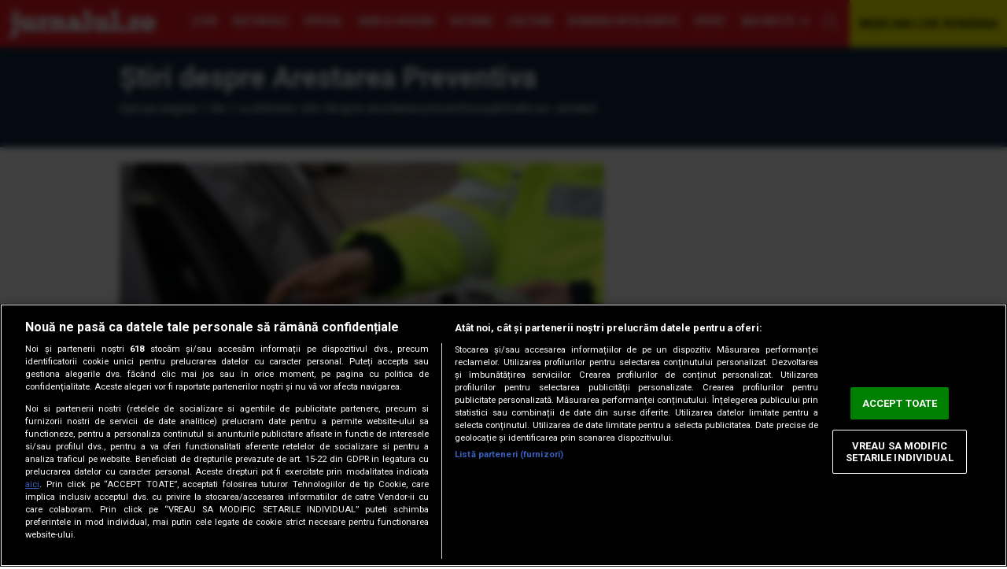

--- FILE ---
content_type: text/javascript;charset=utf-8
request_url: https://id.cxense.com/public/user/id?json=%7B%22identities%22%3A%5B%7B%22type%22%3A%22ckp%22%2C%22id%22%3A%22mko9r8469urqvw6r%22%7D%2C%7B%22type%22%3A%22lst%22%2C%22id%22%3A%22lqebwnccgeh227u0ioina1c11%22%7D%2C%7B%22type%22%3A%22cst%22%2C%22id%22%3A%22lqebwnccgeh227u0ioina1c11%22%7D%5D%7D&callback=cXJsonpCB2
body_size: 208
content:
/**/
cXJsonpCB2({"httpStatus":200,"response":{"userId":"cx:1ivgky0kmdcpm17c6d0yvt2u2o:3hjxtp2by1jux","newUser":false}})

--- FILE ---
content_type: text/javascript;charset=utf-8
request_url: https://p1cluster.cxense.com/p1.js
body_size: 99
content:
cX.library.onP1('lqebwnccgeh227u0ioina1c11');
